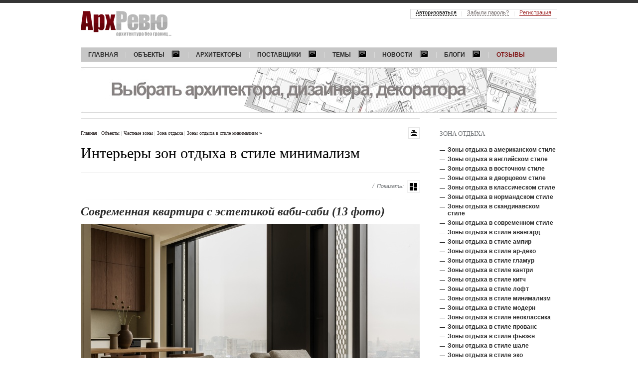

--- FILE ---
content_type: text/html; charset=utf-8
request_url: https://www.archrevue.ru/private-recreation-area-minimalism-style.html
body_size: 22497
content:
<!DOCTYPE html PUBLIC "-//W3C//DTD XHTML 1.0 Transitional//EN" "http://www.w3.org/TR/xhtml1/DTD/xhtml1-transitional.dtd"> <html xmlns="http://www.w3.org/1999/xhtml"> <!--[if IE]><![endif]--><!-- fix for IE --> <head> <title>Дизайн интерьера зоны отдыха в стиле минимализм с фото и вариантами оформления</title> <meta name="keywords" content="Интерьеры зон отдыха в стиле минимализм, Зоны отдыха в стиле минимализм, Дизайн интерьеров зон отдыха в стиле минимализм с фото, Дизайн интерьера зоны отдыха в стиле минимализм, интерьеры зоны отдыха в минимализме, дизайн зоны отдыха в минимализме" /> <meta name="description" content="Лаконичный интерьер зоны отдыха в стиле минимализм располагает к расслаблению. В таких комнатах доминируют чистые линии, натуральные материалы, мягкие цвета, благодаря чему и создается эффект пространственной гармонии." /> <meta http-equiv="Content-Type" content="text/html; charset=utf-8" /> <meta property="og:locale" content="ru_RU" /> <meta property="og:site_name" content="АрхРевю"/> <meta property="og:type" content="website" /> <meta property="og:description" content="Интерьеры зон отдыха в стиле минимализм" /> <meta property="twitter:site" content="@Archrevu" /> <meta property="twitter:card" content="summary_large_image" /> <meta property="twitter:title" content=""/> <meta property="twitter:description" content="Интерьеры зон отдыха в стиле минимализм" /> <meta property="og:title" content="Дизайн интерьера зоны отдыха в стиле минимализм с фото и вариантами оформления" /> <meta property="og:url" content="https://www.archrevue.ru/private-recreation-area-minimalism-style.html" /> <meta property="twitter:url" content="https://www.archrevue.ru/private-recreation-area-minimalism-style.html" /> <meta http-equiv="x-dns-prefetch-control" content="on"> <link rel="dns-prefetch" href="//ajax.googleapis.com"> <link rel="dns-prefetch" href="//www.google-analytics.com"> <link rel="dns-prefetch" href="//mc.yandex.ru"> <link rel="dns-prefetch" href="//stat.sands.su"> <link rel="dns-prefetch" href="//vk.com"> <meta name="referrer" content="origin"> <meta name="viewport" content="width=1024"/> <link href="/css/template.css?v=3.1" type="text/css" rel="stylesheet" /> <link rel="icon" href="/favicon.ico" type="image/x-icon"> <link rel="shortcut icon" href="/favicon.ico" type="image/x-icon"> <!--[if lte IE 7]> <link href="/css/ie7.css" rel="stylesheet" type="text/css" /> <![endif]--> <!--[if lte IE 6]> <script src="/js/dd_belatedpng.js" type="text/javascript"></script> <link href="/css/ie6.css" rel="stylesheet" type="text/css" /> <![endif]--> <script src="/js/jquery.js" type="text/javascript"></script> <script src="/js/ckeditor/ckeditor.js" type="text/javascript"></script> <script src="/js/swfobject.js" type="text/javascript"></script> <script src="/js/func.js?v=4" type="text/javascript"></script> <script> var dimensionValue1 = ''; var dimensionValue2 = ''; (function(i,s,o,g,r,a,m){i['GoogleAnalyticsObject']=r;i[r]=i[r]||function(){ (i[r].q=i[r].q||[]).push(arguments)},i[r].l=1*new Date();a=s.createElement(o), m=s.getElementsByTagName(o)[0];a.async=1;a.src=g;m.parentNode.insertBefore(a,m) })(window,document,'script','https://www.google-analytics.com/analytics.js','ga'); ga('create', 'UA-21747771-1', 'auto'); ga('set', 'dimension1', dimensionValue1); ga('set', 'dimension2', dimensionValue2); ga('send', 'pageview'); </script> </head><body> <a name="top"></a> <div id="header" class="wrapper"> <a href="/" id="logo"><img src="/img/logo.png" alt="АрхРевю &mdash; архитектура без границ"/></a> <ul class="menu_main"> <li><a href="/"><noindex>Главная</noindex></a></li> <li><a href="/interiors.html" class="dropdown-title">Объекты<i></i></a> <div class="dropdown dropdown-full"> <ul class="dropdown-list"> <li><a href="/private-objects.html" class="dropdown-section" title="Частные интерьеры">Частные</a></li> <li><a href="/baths.html" title="Интерьеры бани">Баня</a></li> <li><a href="/private-gallery.html" title="Интерьеры галереи">Галерея</a></li> <li><a href="/guest-apartment.html" title="Интерьеры гостевых квартир">Гостевая квартира </a></li> <li><a href="/guest-house.html" title="Проекты гостевых домов с баней">Гостевой дом</a></li> <li><a href="/wooden-house.html" title="Интерьеры деревянных домов">Деревянный дом</a></li> <li><a href="/home.html" title="Интерьер загородного дома, дизайн частного дома ">Дом</a></li> <li><a href="/apartment.html" title="Интерьер квартиры, дизайн квартир ">Квартира</a></li> <li><a href="/studio-apartment.html" title="Интерьеры квартир-студий">Квартира-студия</a></li> <li><a href="/landscape.html" title="Ландшафты, ландшафтный дизайн">Ландшафт</a></li> <li><a href="/multilevel-apartment.html" title="Интерьеры многоуровневых квартир">Многоуровневая квартира</a></li> <li><a href="/flatlet.html" title="Интерьеры небольших квартир">Небольшая квартира</a></li> <li><a href="/maisonette.html" title="Интерьеры небольших домов">Небольшой дом</a></li> <li><a href="/penthouse.html" title="Интерьеры пентхаусов">Пентхаус</a></li> <li><a href="/residence.html" title="Интерьеры резиденций">Резиденция</a></li> <li><a href="/townhouse.html" title="Интерьеры таунхаусов">Таунхаус</a></li> </ul> <ul class="dropdown-list"> <li><span>Частные зоны</span></li> <li><a href="/private-balcony.html" title="Дизайн балконов">Балкон</a></li> <li><a href="/private-swimming-pool.html" title="Интерьеры бассейнов">Бассейн</a></li> <li><a href="/private-arbor.html" title="Дизайн беседок">Беседка</a></li> <li><a href="/private-library.html" title="Интерьеры библиотек">Библиотека</a></li> <li><a href="/private-billiard-room.html" title="Интерьеры бильярдной">Бильярдная</a></li> <li><a href="/bowling.html" title="Интерьеры боулингов">Боулинг</a></li> <li><a href="/buduar.html" title="Интерьеры будуаров">Будуар</a></li> <li><a href="/private-bathroom.html" title="Интерьеры ванных комнат">Ванная</a></li> <li><a href="/private-veranda.html" title="Дизайн веранд и террас">Веранда-Терраса</a></li> <li><a href="/vinoteka-private.html" title="Интерьеры винотек, винных погребов">Винотека</a></li> <li><a href="/private-entrance-area.html" title="Интерьеры входных зон">Входная зона</a></li> <li><a href="/private-dressing-room.html" title="Интерьеры гардеробных">Гардеробная</a></li> <li><a href="/guest-room.html" title="Интерьеры гостевых">Гостевая</a></li> <li><a href="/private-living-room.html" title="Интерьеры гостиных">Гостиная</a></li> <li><a href="/private-playroom.html" title="Интерьеры детских комнат">Детская</a></li> <li><a href="/private-home-cinema.html" title="Интерьеры домашних кинотеатров">Домашний кинотеатр</a></li> <li><a href="/private-winter-garden.html" title="Интерьеры зимних садов">Зимний сад</a></li> <li><a href="/spa-zone.html" title="Интерьеры домашних SPA">Зона SPA</a></li> <li><a href="/private-recreation-area.html" title="Интерьеры зон отдыха">Зона отдыха</a></li> <li><a href="/private-games.html" title="Интерьеры игровых">Игровая</a></li> <li><a href="/private-cabinet.html" title="Интерьеры кабинетов">Кабинет</a></li> <li><a href="/private-hookah.html" title="Интерьеры кальянных">Кальянная</a></li> <li><a href="/private-fireplace.html" title="Интерьеры каминных ">Каминная</a></li> <li><a href="/private-corridor.html" title="Интерьеры коридоров">Коридор</a></li> <li><a href="/private-kitchen.html" title="Интерьер кухни, дизайн кухни">Кухня</a></li> <li><a href="/private-staircase.html" title="Лестницы в интерьере ">Лестница</a></li> <li><a href="/private-stair-hall.html" title="Интерьеры лестничных холлов">Лестничный холл</a></li> <li><a href="/private-elevator-hall.html" title="Интерьеры лифтовых холлов">Лифтовой холл</a></li> <li><a href="/private-loggia.html" title="Интерьеры лоджий">Лоджия</a></li> <li><a href="/private-attic.html" title="Мансарда">Мансарда</a></li> <li><a href="/private-lavatory.html" title="Интерьеры санузлов ">Санузел</a></li> <li><a href="/guest-lavatory.html" title="Интерьеры гостевых санузлов">Санузел гостевой</a></li> <li><a href="/cigar-room.html" title="Интерьеры сигарных комнат">Сигарная комната</a></li> <li><a href="/private-bedroom.html" title="Интерьер спальни, дизайн спальни">Спальня</a></li> <li><a href="/private-gym.html" title="Интерьеры спортивных залов">Спортивный зал</a></li> <li><a href="/private-dining-room.html" title="Интерьеры столовых">Столовая</a></li> <li><a href="/private-facade.html" title="Дизайн фасадов">Фасад</a></li> <li><a href="/hammam-bath.html" title="Интерьеры саун, бань и хаммамов">Хаммам-Сауна</a></li> </ul> <ul class="dropdown-list"> <li><a href="/public-objects.html" class="dropdown-section" title="Общественные интерьеры">Общественные</a></li> <li><a href="/airport.html" title="Интерьеры аэропортов">Аэропорт</a></li> <li><a href="/bar.html" title="Интерьеры баров">Бар</a></li> <li><a href="/golf-club.html" title="Интерьеры гольф-клубов">Гольф-клуб</a></li> <li><a href="/kindergarten.html" title="Детский сад">Детский сад</a></li> <li><a href="/cafe.html" title="Интерьеры кафе">Кафе</a></li> <li><a href="/client-zone.html" title="Интерьеры клиентских зон">Клиентская зона</a></li> <li><a href="/club.html" title="Интерьеры клубов">Клуб</a></li> <li><a href="/shop.html" title="Интерьеры магазинов">Магазин</a></li> <li><a href="/museum.html" title="Музей">Музей</a></li> <li><a href="/press-center.html" title="Интерьеры мультимедийных центров">Мультимедийный центр</a></li> <li><a href="/learning-center.html" title="Интерьеры обучающих центров">Обучающий центр</a></li> <li><a href="/wellness-clinic.html" title="Интерьеры оздоровительных клиник">Оздоровительная клиника</a></li> <li><a href="/hotel.html" title="Интерьеры отелей">Отель (гостиница)</a></li> <li><a href="/office.html" title="Интерьеры офисов">Офис</a></li> <li><a href="/entertainment-complex.html" title="Интерьеры развлекательных комплексов">Развлекательный комплекс</a></li> <li><a href="/restaurant.html" title="Интерьеры ресторанов">Ресторан</a></li> <li><a href="/beauty-shop.html" title="Интерьеры салонов красоты">Салон красоты</a></li> <li><a href="/sports-club.html" title="Интерьеры спортивных центров">Спортивный центр</a></li> <li><a href="/education-center.html" title="Интерьеры учебных центров">Учебный центр</a></li> </ul> <ul class="dropdown-list"> <li><span>Общественные зоны</span></li> <li><a href="/banket-hall.html" title="Интерьер банкетного зала">Банкетный зал</a></li> <li><a href="/public-bar.html" title="Интерьер бара">Бар</a></li> <li><a href="/public-swimming-pool.html" title="Интерьер бассейна">Бассейн</a></li> <li><a href="/veranda.html" title="Интерьер веранды">Веранда</a></li> <li><a href="/vinoteka.html" title="Интерьер винотеки">Винотека</a></li> <li><a href="/public-entrance-area.html" title="Интерьер входной зоны">Входная зона</a></li> <li><a href="/public-showroom.html" title="Интерьер выставочного зала">Выставочный зал</a></li> <li><a href="/public-restaurant-hall.html" title="Интерьер зала ресторана">Зал ресторана</a></li> <li><a href="/public-rest-area.html" title="Интерьер зоны отдыха">Зона отдыха</a></li> <li><a href="/public-cabinet.html" title="Интерьер кабинета">Кабинет</a></li> <li><a href="/public-karaoke.html" title="Интерьер караоке">Караоке</a></li> <li><a href="/public-cinema.html" title="Интерьер кинозала">Кинозал</a></li> <li><a href="/club-zone.html" title="Интерьер клубной зоны">Клубная зона</a></li> <li><a href="/conference-room.html" title="Интерьер конференц-зала">Конференц-зал</a></li> <li><a href="/public-beautician-rooms.html" title="Интерьер косметологического кабинета">Косметологический кабинет</a></li> <li><a href="/public-boiler-room.html" title="Интерьер котельной">Котельная</a></li> <li><a href="/public-lounge.html" title="Интерьер лаунж">Лаунж</a></li> <li><a href="/public-ladder.html" title="Интерьер лестницы">Лестница</a></li> <li><a href="/public-elevator-hall.html" title="Интерьер лифтового холла">Лифтовой холл</a></li> <li><a href="/hotel-room.html" title="Интерьер номера отеля ">Номер отеля</a></li> <li><a href="/public-open-kitchen.html" title="Интерьер открытой кухни">Открытая кухня</a></li> <li><a href="/public-hairdressing-room.html" title="Интерьер парикмахерского зала">Парикмахерский зал</a></li> <li><a href="/public-boardroom.html" title="Интерьер переговорной">Переговорная</a></li> <li><a href="/reception-area.html" title="Интерьер приемной">Приемная</a></li> <li><a href="/public-working-area.html" title="Интерьер рабочей зоны">Рабочая зона</a></li> <li><a href="/public-reception.html" title="Интерьер ресепшн">Ресепшен</a></li> <li><a href="/public-lavatory.html" title="Интерьеры санузлов">Санузел</a></li> <li><a href="/public-cigar-room.html" title="Интерьеры сигарных комнат">Сигарная комната</a></li> <li><a href="/public-solarium.html" title="Интерьеры соляриев">Солярий</a></li> <li><a href="/public-dining-room.html" title="Интерьеры столовых">Столовая</a></li> <li><a href="/public-terrace.html" title="Интерьер террасы, дизайн террасы">Терраса</a></li> <li><a href="/showroom.html" title="Интерьеры торговых залов">Торговый зал</a></li> <li><a href="/public-gym.html" title="Интерьеры тренировочных залов">Тренировочный зал</a></li> <li><a href="/public-facade.html" title="Дизайн фасадов">Фасад</a></li> <li><a href="/public-hall.html" title="Интерьеры холлов">Холл</a></li> </ul> <ul class="dropdown-list"> <li><span>Стили</span></li> <li><a href="/avangarde.html" title="Интерьеры в стиле авангард">Авангард</a></li> <li><a href="/american.html" title="Интерьеры в американском стиле">Американский</a></li> <li><a href="/ampir.html" title="Интерьеры в стиле ампир">Ампир</a></li> <li><a href="/english.html" title="Интерьеры в английском стиле">Английский</a></li> <li><a href="/ar-deco.html" title="Интерьеры в стиле Ар деко">Ар-деко</a></li> <li><a href="/eastern.html" title="Интерьеры в восточном стиле">Восточный</a></li> <li><a href="/glamour.html" title="Интерьеры в стиле гламур">Гламур</a></li> <li><a href="/palace.html" title="Интерьеры в дворцовом стиле">Дворцовый</a></li> <li><a href="/country.html" title="Интерьеры в стиле кантри">Кантри</a></li> <li><a href="/kitsch.html" title="Интерьеры в стиле китч">Китч</a></li> <li><a href="/classic.html" title="Интерьеры в классическом стиле">Классический</a></li> <li><a href="/loft.html" title="Интерьеры в стиле лофт">Лофт</a></li> <li><a href="/minimalism.html" title="Интерьеры в стиле минимализм">Минимализм</a></li> <li><a href="/modern.html" title="Интерьеры в стиле модерн ">Модерн</a></li> <li><a href="/neoclassical.html" title="Интерьеры в стиле неоклассика">Неоклассический</a></li> <li><a href="/norman.html" title="Интерьеры в нормандском стиле">Нормандский</a></li> <li><a href="/provans.html" title="Интерьеры в стиле прованс">Прованс</a></li> <li><a href="/scandinavian.html" title="Интерьеры в скандинавском стиле">Скандинавский</a></li> <li><a href="/contemporary.html" title="Интерьеры в современном стиле">Современный</a></li> <li><a href="/mediterranean.html" title="Интерьеры в средиземноморском стиле">Средиземноморский</a></li> <li><a href="/steampunk.html" title="Интерьеры в стиле стимпанк">Стимпанк</a></li> <li><a href="/fusion.html" title="Интерьеры в стиле фьюжн">Фьюжн</a></li> <li><a href="/chalet.html" title="Интерьеры в стиле шале">Шале</a></li> <li><a href="/eco.html" title="Интерьеры в эко стиле">Эко</a></li> </ul> <a href="/interiors.html" class="dropdown-list-all">Все интерьеры</a> </div> </li> <li><a href="/architects.html">Архитекторы</a></li> <li><a href="/providers.html" class="dropdown-title">Поставщики<i></i></a> <div class="dropdown dropdown-full"> <ul class="dropdown-list"> <li><a href="/providers.html?f=223" title="">Аксессуары</a></li> <li><a href="/providers.html?f=228" title="">Бани, сауны, хамамы</a></li> <li><a href="/providers.html?f=41853" title="">Благоустройство и озеленение</a></li> <li><a href="/providers.html?f=240" title="">Гардеробные</a></li> <li><a href="/providers.html?f=242" title="">Двери</a></li> <li><a href="/providers.html?f=243" title="">Декоративные настенные панно</a></li> <li><a href="/providers.html?f=3691" title="">Живопись</a></li> <li><a href="/providers.html?f=247" title="">Изделия из дерева</a></li> <li><a href="/providers.html?f=248" title="">Изделия из металла</a></li> <li><a href="/providers.html?f=252" title="">Интерьеры из дерева</a></li> </ul> <ul class="dropdown-list"> <li><a href="/providers.html?f=254" title="">Камень натуральный</a></li> <li><a href="/providers.html?f=256" title="">Камины, печи</a></li> <li><a href="/providers.html?f=258" title="">Кирпич</a></li> <li><a href="/providers.html?f=261" title="">Ковка</a></li> <li><a href="/providers.html?f=262" title="">Ковры, ковровые покрытия</a></li> <li><a href="/providers.html?f=265" title="">Кровельные материалы</a></li> <li><a href="/providers.html?f=266" title="">Кухни</a></li> <li><a href="/providers.html?f=267" title="">Ландшафтный дизайн</a></li> <li><a href="/providers.html?f=269" title="">Лепной декор из гипса</a></li> <li><a href="/providers.html?f=106" title="">Лестницы</a></li> </ul> <ul class="dropdown-list"> <li><a href="/providers.html?f=4252" title="">Литье</a></li> <li><a href="/providers.html?f=273" title="">Малые архитектурные формы</a></li> <li><a href="/providers.html?f=274" title="">Мебель</a></li> <li><a href="/providers.html?f=12863" title="">Мебель для ресторанов, кафе, баров</a></li> <li><a href="/providers.html?f=276" title="">Мебель индивидуального изготовления</a></li> <li><a href="/providers.html?f=278" title="">Мощение</a></li> <li><a href="/providers.html?f=281" title="">Обои</a></li> <li><a href="/providers.html?f=282" title="">Ограждения территорий</a></li> <li><a href="/providers.html?f=304" title="">Освещение</a></li> <li><a href="/providers.html?f=3694" title="">Оформление, подвеска, освещение картин</a></li> </ul> <ul class="dropdown-list"> <li><a href="/providers.html?f=291" title="">Перегородки</a></li> <li><a href="/providers.html?f=16729" title="">Постельные принадлежности</a></li> <li><a href="/providers.html?f=295" title="">Посуда</a></li> <li><a href="/providers.html?f=296" title="">Потолки</a></li> <li><a href="/providers.html?f=40674" title="">Сделано в России</a></li> <li><a href="/providers.html?f=2711" title="">Сервисное обслуживание объектов</a></li> <li><a href="/providers.html?f=3692" title="">Скульптура</a></li> <li><a href="/providers.html?f=310" title="">Стеновые декоративные панели</a></li> <li><a href="/providers.html?f=26972" title="">Стеновые материалы</a></li> <li><a href="/providers.html?f=3699" title="">Строительные материалы</a></li> </ul> <ul class="dropdown-list"> <li><a href="/providers.html?f=311" title="">Строительство</a></li> <li><a href="/providers.html?f=313" title="">Текстиль</a></li> <li><a href="/providers.html?f=3328" title="">Фасадный декор </a></li> <li><a href="/providers.html?f=317" title="">Фасады</a></li> <li><a href="/providers.html?f=320" title="">Фурнитура для дверей и мебели</a></li> <li><a href="/providers.html?f=3693" title="">Художественные галереи</a></li> <li><a href="/providers.html?f=41854" title="">Эксплуатируемая кровля</a></li> </ul> <a href="/providers.html" class="dropdown-list-all">Все поставщики</a> </div> </li> <li> <a href="/materials.html" class="dropdown-title" title="Темы">Темы<i></i></a> <div class="dropdown"> <ul class="dropdown-list"> <li><a href="/architect-of-month.html" title="Интервью с архитекторами и дизайнерами">Архитектор месяца</a></li> <li><a href="/interviews.html" title="Интервью">Интервью</a></li> <li><a href="/masterclasses.html" title="Мастер-класс">Мастер-класс</a></li> <li><a href="/opinions.html" title="Мнение">Мнение</a></li> <li><a href="/conversations.html" title="Разговор на тему">Разговор на тему</a></li> <li><a href="/technology.html" title="Технология">Технология</a></li> <li><a href="/materials.html" title="Все темы">Все темы</a></li> </ul> </div> </li> <li> <a href="/news.html" class="dropdown-title" title="Новости">Новости<i></i></a> <div class="dropdown"> <ul class="dropdown-list"> <li><a href="/opening.html" title="Открытие">Открытие</a></li> <li><a href="/stock-sales.html" title="Акции, распродажи">Акции, распродажи</a></li> <li><a href="/exhibition.html" title="Выставки">Выставки</a></li> <li><a href="/collection.html" title="Коллекции">Коллекции</a></li> <li><a href="/contests.html" title="Конкурсы">Конкурсы</a></li> <li><a href="/novelty.html" title="Новинки">Новинки</a></li> <li><a href="/event.html" title="События">События</a></li> <li><a href="/technologic.html" title="Технологии">Технологии</a></li> <li><a href="/news.html" title="Все новости">Все новости</a></li> </ul> </div> </li> <li> <a href="/blogs.html" class="dropdown-title" title="Блоги">Блоги<i></i></a> <div class="dropdown"> <ul class="dropdown-list"> <li><a href="/architecture-blog.html" title="Архитектура">Архитектура</a></li> <li><a href="/decoration-blog.html" title="Декор">Декор</a></li> <li><a href="/design-blog.html" title="Дизайн">Дизайн</a></li> <li><a href="/interior-blog.html" title="Интерьер">Интерьер</a></li> <li><a href="/art.html" title="Искусство">Искусство</a></li> <li><a href="/landscaping-design-blog.html" title="Ландшафтный дизайн">Ландшафтный дизайн</a></li> <li><a href="/materials-blog.html" title="Материалы">Материалы</a></li> <li><a href="/real-estate.html" title="Недвижимость">Недвижимость</a></li> <li><a href="/equipment-blog.html" title="Оборудование">Оборудование</a></li> <li><a href="/product-design-blog.html" title="Предметный дизайн">Предметный дизайн</a></li> <li><a href="/travel-blog.html" title="Путешествия">Путешествия</a></li> <li><a href="/sales.html" title="Распродажи">Распродажи</a></li> <li><a href="/events-blog.html" title="События">События</a></li> <li><a href="/construction-blog.html" title="Строительство">Строительство</a></li> <li><a href="/technology-blog.html" title="Технологии">Технологии</a></li> <li><a href="/blogs.html" title="Все блоги">Все блоги</a></li> </ul> </div> </li> <li><a href="/reviews.html" style="color: #811515;">Отзывы</a></li> </ul> 	<div class="banner-main">
		<div id="topbanner" style="width: 956px; height: 92px;">
			<a href="https://www.archrevue.ru/profileproviderblogmessage/34465.html" referrerpolicy="origin" style="display: block;"  target="_blank"  onClick="javascript:_paq.push(['trackEvent','banner', 'top', 'https://www.archrevue.ru/profileproviderblogmessage/34465.html']);"><img src="/images/tb/63/1692634346581_w956h92.jpg" alt="" style="display: block;"/></a>
		</div>
		
			</div>
 </div> <!-- // #header --> <!-- CONTENT part BEGIN --> <div class="wrapper"> <div class="columns"> <div class="content top_border"> <div class="control"> <a href="javascript: window.print();" class="func-print" title="распечатать"></a> <ul class="breadcrumbs"> <li><a href="/">Главная</a></li> <li><a href="/interiors.html" title="Объекты">Объекты&nbsp;</a></li><li><a href="/private-areas.html" title="Частные зоны">Частные зоны&nbsp;</a></li><li><a href="/private-recreation-area.html" title="Интерьеры зон отдыха">Зона отдыха&nbsp;</a></li><li><a href="/private-recreation-area-minimalism-style.html" title="Интерьеры зон отдыха в стиле минимализм">Зоны отдыха в стиле минимализм&nbsp;</a></li>&raquo; </ul> <!-- .breadcrumbs --> </div> <!-- // .control --> <div class="h1"> <h1>Интерьеры зон отдыха в стиле минимализм</h1> </div> <!-- // .h1 --> <div class="text_descr text_descr-absolute"> <div class="textual"><h2>Стиль минимализм в интерьере зон отдыха: концептуальные решения</h2></div><p class="intro">При оформлении зоны отдыха стоит в первую очередь думать о комфорте, также очень важна эстетика. Интерьер такой комнаты должен располагать к расслаблению, поэтому дизайнеры рекомендуют избегать экстравагантных решений. Лаконичный интерьер зоны отдыха в стиле минимализм понравится многим, ведь ему присуща легкость и пространственная гармония.</p><div class="textual"><p>Основные черты стиля минимализм окончательно сформировались в конце двадцатого столетия. На этапе становления дизайнерского направления считалось, что это &ndash; холодный стиль, в котором будет некомфортно людям, ценящим уют и домашнее тепло. Представленные на этой странице <b>фото дизайна зон отдыха в стиле минимализм</b> разрушают этот миф. В процессе своего развития дизайнерское направление несколько трансформировалось, такие интерьеры стали больше ориентированы на комфорт. При этом сохранилась основная черта стиля &ndash; пространственная гармония и легкость восприятия.</p> <p>Минимализм идеально подходит для оформления просторных комнат, он визуально расширяет границы помещения. Здесь чувствуется дух свободы, который так важен для современных людей, живущих в мегаполисе. Меж тем владельцы дома должны понимать, что <b>зона отдыха с интерьером в стиле минимализм</b> мало похожа на классический уголок у камина, хотя это компенсируется простотой линий и форм. Такие комнаты не отягощены лишними элементами, поэтому от них веет спокойствием &ndash; не холодным, а сдержанным. Интерьерную композицию не нужно разгадывать, ведь в минимализме она предельно ясна. Особую гармонию здесь создает сочетание нейтральной цветовой гаммы, малых объемов и простых геометрических форм.</p> <p>По колористике минимализм перекликается с другими стилями, например модерном. Здесь также используют мягкие оттенки (белый, бежевый, оливковый). Однако если <a href="/private-recreation-area-modern-style.html">зона отдыха в стиле модерн</a>&nbsp;демонстрирует динамику, в том числе и посредством цветовых решений, то минималистская комната скорее тяготеет к статике. Минимализм многое позаимствовал из традиционного японского оформления домов. Лаконичные комнаты меблируют низкими диванами и столиками, используют искусственный камень, деревянное покрытие пола, раздвижные двери. В том, как расположены элементы декора, прослеживается симметрия. Часто в качестве акцента выбирают красный либо зеленый цвета, которые оттеняют мягкость природных оттенков. Чтобы сыграть на контрасте, можно использовать черный цвет: в сочетании с белым он выглядит крайне эффектно. В минималистском ключе сегодня можно оформить любую комнату. Особенно выигрышно будет смотреться <b>стиль минимализм в интерьере зон отдыха</b>, ведь это дизайнерское направление призвано создать такие условия, при которых человека ничто не отвлекает от приятного времяпрепровождения.</p> <h3>Дизайн интерьера зоны отдыха в стиле минимализм: идеи оформления</h3> <p>Зона отдыха, выполненная в минималистской концепции, должна быть функциональной и свободной от избыточности. Мягкий, спокойный, упорядоченный интерьер способствует расслаблению. Здесь должно быть минимум элементов, однако важно, чтобы детали создавали композиционное единство. Предпочтение стоит отдавать чистым линиям, монохромной гамме стен, потолка и пола, удобной мебели.</p> <p>Строгий интерьер предполагает использование натуральных, часто необработанных материалов: камень, дерево, стекло, гладкий цемент. Чтобы усилить эффект расширенного пространства, рекомендуется применять полированные поверхности. Также уместными будут большие зеркала, панорамные окна. Желательно, чтобы стены были практически свободными от украшений. Роль настенного декора может выполнять авторская картина-абстракция. В общую концепцию впишется и плоский плазменный экран, расположенный на стене.</p> <p>Создавая <b>дизайн интерьера зоны отдыха в стиле минимализм</b>, особое внимание принято уделять освещению. В таких комнатах используют сложную систему освещения: светильники, например, можно расположить над карнизом, в полу. Дизайнеры рекомендуют предусмотреть возможность регулирования светового потока, ведь часто в зоне отдыха хочется создать интимную атмосферу. Естественного света в комнате должно быть много. Для этого в квартирах проектируют панорамные окна, а в коттеджах участки кровли остекляют.</p> <p>При выборе текстильных изделий стоит избегать агрессивных узоров и цветочного принта. Идеально впишется в общий концепт комнаты однотонный текстиль. Ткани должны ассоциироваться с уютом, привносить в помещение свежесть, располагать к расслаблению. Хотя лаконичный <b>минималистский дизайн зон отдыха</b> предполагает использование ограниченного количества мебели, однако к ее выбору стоит отнестись крайне внимательно. Рекомендуется приобретать максимально простые интерьерные предметы, при этом оценивать их с точки зрения функциональности. Приветствуется использование консольной мебели, встроенных шкафов, низких столиков из дерева либо стекла, диванов-трансформеров. Наглядно демонстрируют, каким может быть <b>минимализм зоны отдыха фото</b>, представленные в данном разделе.</p></div> </div> <div class="projects" id="projects_16"> <div class="page_filter"> <div class="page_filter-view page_filter-view--tails">Показать: <a href="/photo-interiors/private-recreation-area-minimalism-style.html" title="Фото" class="page_filter-view-icon page_filter-view-icon--tails"></a></div> </div> <!-- // .page_filter --> <div class="project_i"> <a href="/interior/42177.html#m3" class="project_i-title">Современная квартира с эстетикой ваби-саби (13 фото)<img src="/images/tb/4/2/1/42177/17671215628379_w680h453.jpg" alt=""/></a> <div class="project_i-info"> Тип: <a href="/interiors.html?t=35">Частные</a> Объект: <a href="/interiors.html?t=2512">Небольшая квартира</a> <a href="/interiors.html?t=37">Квартира</a> Общая площадь: <strong>75 кв.м.</strong> </div> <div class="aside_info"> <div class="title">Автор проекта</div> <a href="/profilearchitect/42175.html" class="author">Раевская Анна</a>  </div> <div class="project_i-concept"> <div class="title">Концепция</div> <div class="textual"> <p>Перед дизайнерами бюро A.C.H.interiors стояла непростая задача оформить квартиру на 37-м этаже небоскреба Capital Towers с отделкой от застройщика, но при этом создать индивидуальный интерьер с эстетикой минимализма и философией ваби-саби.</p> <p>Заказчика, мужчину с активным образом жизни и частыми перемещениями по миру, устраивала &laquo;база&raquo;, предложенная застройщиком. Но не хватало ощущения воздуха, текстур, свободы и атмосферы жизни на высоте. &laquo;Для нас этот интерьер стал манифестом чистоты, покоя и осознанной эстетики. На предельной высоте, где город растворяется в тумане, мы создали пространство, в котором форма подчинена смыслу, а красота раскрывается в простоте&raquo;, - рассказывают дизайнеры.&nbsp;</p> </div> 	 <div class="details"> <a href="/interior/42177.html#m3">подробнее об объекте</a> </div> </div> </div> <!-- // .project_i --> <div class="project_i"> <a href="/interior/41732.html#m10" class="project_i-title">Лаконичный двухэтажный дом в Репино (30 фото)<img src="/images/tb/4/1/7/41732/17544262551363_w680h453.jpg" alt=""/></a> <div class="project_i-info"> Тип: <a href="/interiors.html?t=35">Частные</a> Объект: <a href="/interiors.html?t=36">Дом</a> Общая площадь: <strong>300 кв.м.</strong> </div> <div class="aside_info"> <div class="title">Автор проекта</div> <a href="/profilearchitect/41730.html" class="author">Скачкова Юлия</a>  </div> <div class="project_i-concept"> <div class="title">Концепция</div> <div class="textual"> <p>Спроектированный архитектором Юлией Скачковой дом находится в Ленинградской области, в коттеджном поселке &laquo;Репино Парк&raquo;.</p> <p>Запрос был на по-европейски лаконичный загородный дом для растущей семьи, с продуманным разделением на общие и приватные зоны и возможностью быстрой трансформации пространства. Главная идея проекта &ndash;внешне сдержанный, не бросающийся в глаза коттедж, очарование которого в максимальном комфорте проживания и тесной связи экстерьера с ландшафтом.</p> <p>&laquo;Изначально хотелось одноэтажный дом, чтобы вся жизнь протекала на одном уровне, с непосредственным выходом на улицу. Но из-за ограниченной площади участка и необходимости создать функциональное компактное пространство, было решено все же построить второй этаж, куда вынести детские и тренажерный зал&raquo;, - рассказывает автор проекта.</p> <p>Архитектура дома такова, что с некоторых ракурсов постройка выглядит одноэтажной: терраса второго этажа и жилые зоны утоплены в глубину, благодаря чему общий объем выглядит легким. Яркая архитектурная деталь &ndash; консольные свесы кровли над террасой.&nbsp;</p> <p>Функциональную архитектуру с разбивкой на лаконичные объемы поддерживает ритмичная отделка фасадов фоновой серой штукатуркой, черным кирпичом и листами из кортеновской стали. &laquo;Хотелось добавить яркости, живости, и коричнево-рыжий оттенок стали служит как раз таким акцентом. Вообще у нас получился дом в оттенках окружающей природы: штукатурка цвета питерского неба, темный, &laquo;земляной&raquo; кирпич и рыжий кортен, перекликающийся с цветом стволов высоченных сосен, растущих на участке&raquo;, - комментирует архитектор.</p> </div> 	 <div class="details"> <a href="/interior/41732.html#m10">подробнее об объекте</a> </div> </div> </div> <!-- // .project_i --> <div class="project_i"> <a href="/interior/41455.html#m5" class="project_i-title">Современный дом с мужским характером (29 фото)<img src="/images/tb/4/1/4/41455/17455125170477_w680h453.jpg" alt=""/></a> <div class="project_i-info"> Тип: <a href="/interiors.html?t=35">Частные</a> Объект: <a href="/interiors.html?t=36">Дом</a> Общая площадь: <strong>426 кв.м.</strong> </div> <div class="aside_info"> <div class="title">Автор проекта</div> <a href="/profilearchitect/41451.html" class="author">Никитина Виолетта </a>, <a href="/profilearchitect/41453.html" class="author">Полякова Екатерина </a>  </div> <div class="project_i-concept"> <div class="title">Концепция</div> <div class="textual"> <p>Дизайнеры Виолетта Никитина и Екатерина Полякова оформили двухэтажный дом на Истре для молодого мужчины, который ведет активный образ жизни и тяготеет к минималистичному дизайну.</p> <p>Задача перед ними стояла не просто разработать эргономичный и лаконичный проект с натуральными фактурами и сдержанной палитрой, но сделать это в кратчайшие сроки &ndash; за два месяца.&nbsp;Параллельно с реализацией интерьерных решений, они занимались проектом ландшафта. Дом расположен на лесном участке с большими перепадами высот &ndash; около трех метров. Чтобы подчеркнуть эту особенность и сохранить большие деревья (сосны и березы), они сделали удобное зонирование и оформили ступени и дорожки подсветкой.</p> <p>Особенность дома &ndash; интегрированные в систему &laquo;умный дом&raquo; smart-технологии, включающие видеонаблюдение, вход по отпечатку пальцев, управление отоплением, камином, электроприводом штор, а также автополив и ландшафтную подсветку.&nbsp;</p> </div> 	 <div class="details"> <a href="/interior/41455.html#m5">подробнее об объекте</a> </div> </div> </div> <!-- // .project_i --> <div class="project_i"> <a href="/interior/41246.html#m10" class="project_i-title">Арт-дом под Тулой (33 фото)<img src="/images/tb/4/1/2/41246/1739971548595_w680h453.jpg" alt=""/></a> <div class="project_i-info"> Тип: <a href="/interiors.html?t=35">Частные</a> Объект: <a href="/interiors.html?t=12866">Небольшой дом</a> <a href="/interiors.html?t=36">Дом</a> Общая площадь: <strong>177 кв.м.</strong> </div> <div class="aside_info"> <div class="title">Автор проекта</div> <a href="/profilearchitect/41244.html" class="author">Титова Марина</a>  </div> <div class="project_i-concept"> <div class="title">Концепция</div> <div class="textual"> <p>Одноэтажный дом площадью 177 кв. м находится на территории курортной зоны недалеко от Тулы, в окружении сосен-великанов.</p> <p>Дизайнер Марина Титова спроектировала его для молодой семьи с двумя детьми. Заказчики &ndash; рациональные люди, с хорошим вкусом и настроенностью &ndash; были готовы к экспериментам и нестандартным решениям при условии сохранения максимальной функциональности пространства. Для строительства дизайнеру достался участок правильной формы, без значительных уклонов. Огромные сосны, пение птиц, аромат хвои, неспешная жизнь курортного поселка и тишина &ndash; идеальные условия для загородного дома.</p> <p>&laquo;Это не первый их дом, и задача на проектирование была взвешенной и прагматичной: не раздувать дом по площади, сделать просторную гостиную, открытую веранду и 3 небольших спальни. Работа над архитектурой и интерьером была интересной и увлекательной. Я предложила разбить архитектурный объем 3 &laquo;кубика&raquo;, они легли в основу планировки и декоративного наполнения&raquo;, - рассказывает автор проекта. С фасада блоки-&laquo;кубики&raquo; отлично считываются благодаря плоской кровле разной высоты и индивидуальным акцентным материалам: кортеновская сталь, дагестанский песчаник и стекло. &nbsp;</p> </div> 	 <div class="details"> <a href="/interior/41246.html#m10">подробнее об объекте</a> </div> </div> </div> <!-- // .project_i --> <div class="project_i"> <a href="/interior/41199.html#m6" class="project_i-title">Черно-белая квартира с RGB-подсветкой (24 фото)<img src="/images/tb/4/1/1/41199/17381602593642_w680h453.jpg" alt=""/></a> <div class="project_i-info"> Тип: <a href="/interiors.html?t=35">Частные</a> Объект: <a href="/interiors.html?t=37">Квартира</a> <a href="/interiors.html?t=2512">Небольшая квартира</a> Общая площадь: <strong>85 кв.м.</strong> </div> <div class="aside_info"> <div class="title">Автор проекта</div> <a href="/profilearchitect/41191.html" class="author">Алексеев Артем</a>  </div> <div class="project_i-concept"> <div class="title">Концепция</div> <div class="textual"> <p>Дизайнер Артем Алексеев спроектировал квартиру для молодого мужчины, создав брутальный монохромный интерьер с RGB-подсветкой.</p> <p>Однокомнатная квартира расположена в новом жилом комплексе &laquo;Петровская Доминанта&raquo;, построенном в голландском стиле на Петровском острове в Санкт-Петербурге. &laquo;Это был чистый эксперимент и настоящая отдушина! Редко можно встретить клиента, который рискнет жить в целиком черной квартире. Черный интерьер, как черный автомобиль, &ndash; выглядит эффектно, но требует тщательного ухода. Чтобы в будущем строгая черная-белая гамма не наскучила, мы сделали много цветной подсветки, которую можно менять по настроению&raquo;, - рассказывает автор проекта.</p> </div> 	 <div class="details"> <a href="/interior/41199.html#m6">подробнее об объекте</a> </div> </div> </div> <!-- // .project_i --> <div class="project_i"> <a href="/interior/41116.html#m7" class="project_i-title">Светлый дом с тактильными фактурами (34 фото)<img src="/images/tb/4/1/1/41116/17346287011151_w680h453.jpg" alt=""/></a> <div class="project_i-info"> Тип: <a href="/interiors.html?t=35">Частные</a> Объект: <a href="/interiors.html?t=36">Дом</a> <a href="/interiors.html?t=12866">Небольшой дом</a> Общая площадь: <strong>250 кв.м.</strong> </div> <div class="aside_info"> <div class="title">Автор проекта</div> <a href="/profilearchitect/41113.html" class="author">Меницкая Ольга</a>, <a href="/profilearchitect/41114.html" class="author">Меницкий Михаил </a>  </div> <div class="project_i-concept"> <div class="title">Концепция</div> <div class="textual"> <p>Архитекторы бюро Menitsky project оформили дом на природе, создав светлый и воздушный современный интерьер, который воспринимается как продолжение живописного ландшафта.</p> <p>Им в работу достался типовой двухэтажный коттедж, расположенный в пригороде Санкт-Петербурга. &laquo;Благодаря тому, что мы подключились к работе еще до начала возведения фундамента, удалось внести существенные корректировки в планировку и облик дома. Мы &laquo;подвинули&raquo; окна, максимально раскрыв интерьер на участок, а самое главное &ndash; заменили глухую стену в гостиной на две колонны, которые стали визитной карточкой проекта. Две колонны разной формы стоят под разными углами, между ними парит ТВ-экран. Композиция продумана так, что нигде не видно ни розеток, ни проводов&raquo;, - рассказывают авторы проекта.&nbsp;</p> </div> 	 <div class="details"> <a href="/interior/41116.html#m7">подробнее об объекте</a> </div> </div> </div> <!-- // .project_i --> <div class="project_i"> <a href="/interior/41044.html#m5" class="project_i-title">Минималистская квартира в старом жилом фонде (28 фото)<img src="/images/tb/4/1/0/41044/17316274511623_w680h453.jpg" alt=""/></a> <div class="project_i-info"> Тип: <a href="/interiors.html?t=35">Частные</a> Объект: <a href="/interiors.html?t=37">Квартира</a> Общая площадь: <strong>125,8 кв.м.</strong> </div> <div class="aside_info"> <div class="title">Автор проекта</div> <a href="/profilearchitect/41042.html" class="author">Колосков Дмитрий</a> <div class="project_i-co_authors"> <div class="title">Соавтор(ы)</div> <div class="project_i-co_authors-list"> <span>Колоскова Дарья</span> </div> </div>  </div> <div class="project_i-concept"> <div class="title">Концепция</div> <div class="textual"> <p>Архитекторы Дмитрий и Дарья Колосковы из бюро KODD оформили квартиру в историческом фонде, сделав ее не просто современной средой обитания, а основой для жизни, где встречаются прошлое и настоящее.</p> <p>&laquo;Мы стремимся создавать интерьеры, которые смогут выдержать испытание временем. В основе такого вневременного подхода &ndash; слаженность объемов, естественные материалы и цвета и внутренняя гармония всех составляющих дизайна&raquo;, - рассказывают архитекторы. Этот принцип лег в основу проектирования минималистской квартиры, которая расположена в доходном доме, построенном в начале ХХ века на Арбате.</p> <p>Предыдущие владельцы полностью перестроили квартиру, уничтожив весь исторический декор. Архитекторы демонтировали надстроенные перегородки и раскрыли объем с анфиладными окнами. Новую планировку они разработали с учетом расположения узлов коммуникаций, существующих несущих элементов и современных требований к эргономике.&nbsp;</p> </div> 	 <div class="details"> <a href="/interior/41044.html#m5">подробнее об объекте</a> </div> </div> </div> <!-- // .project_i --> <div class="project_i"> <a href="/interior/40921.html#m5" class="project_i-title">Дом выходного дня в Подмосковье (32 фото)<img src="/images/tb/4/0/9/40921/17284021823309_w680h453.jpg" alt=""/></a> <div class="project_i-info"> Тип: <a href="/interiors.html?t=35">Частные</a> Объект: <a href="/interiors.html?t=36">Дом</a> Общая площадь: <strong>530 кв.м.</strong> </div> <div class="aside_info"> <div class="title">Автор проекта</div> <a href="/profilearchitect/40919.html" class="author">Сулина Алина</a>  </div> <div class="project_i-concept"> <div class="title">Концепция</div> <div class="textual"> <p>Новый проект бюро Sulina Design &ndash; современный загородный дом, созданный в гармонии с природой. Заказчики искали дом, который стал бы резиденцией выходного дня, где можно собраться большой семьей и провести совместные выходные или праздники.</p> <p>Близость к городу и великолепное озеро с живописным берегом определили выбор в пользу готового трехэтажного дома площадью 530 кв. м. Объект достался с готовым ремонтом, который морально устарел и не соответствовал образу жизни новых хозяев. Было решено все демонтировать и создать планировку с нуля, опираясь на индивидуальные представления заказчиков об идеальном доме.</p> <p>При выборе декоративного решения главным источником вдохновения стало озеро, на берегу которого стоит дом. Так появились природные материалы, тактильные фактуры и оттенки земли. Ход проекта определили и сжатые сроки &ndash; заказчики хотели получить готовый интерьер уже через год после покупки.</p> </div> 	 <div class="details"> <a href="/interior/40921.html#m5">подробнее об объекте</a> </div> </div> </div> <!-- // .project_i --> <div class="project_i"> <a href="/interior/40729.html#m5" class="project_i-title">Дуплекс в стиле джапанди (33 фото)<img src="/images/tb/4/0/7/40729/17207330518969_w680h453.jpg" alt=""/></a> <div class="project_i-info"> Тип: <a href="/interiors.html?t=35">Частные</a> Объект: <a href="/interiors.html?t=37">Квартира</a> <a href="/interiors.html?t=12496">Многоуровневая квартира</a> Общая площадь: <strong>250 кв.м.</strong> </div> <div class="aside_info"> <div class="title">Автор проекта</div> <a href="/profilearchitect/40727.html" class="author">Виноградова Катерина</a>  </div> <div class="project_i-concept"> <div class="title">Концепция</div> <div class="textual"> <p>В этой квартире архитектор Катерина Виноградова соединила черты традиционного японского дома, эстетику минимализма и скандинавский дизайн.</p> <p>Заказчики хотели получить аскетичный и эргономичный интерьер в духе магазина Muji, они даже устроили тендер, который выиграло бюро RE, предложив проект в стилистике japanordic. Его идея &ndash; чистота, медитативная открытость, честные брутальные фактуры и простая геометрия. В квартире получилось минимум декоративных подробностей, а максимум воздуха, света и атмосферы. А ее художественный образ формирует эффектный этно-микс, с помощью современных технологий и материалов адаптированный к сегодняшнему дню.</p> <p>&nbsp;</p> </div> 	 <div class="details"> <a href="/interior/40729.html#m5">подробнее об объекте</a> </div> </div> </div> <!-- // .project_i --> <div class="project_i"> <a href="/interior/40687.html#m2" class="project_i-title">Контрастный и брутальный интерьер для семьи с детьми (19 фото)<img src="/images/tb/4/0/6/40687/17193323014182_w680h453.jpg" alt=""/></a> <div class="project_i-info"> Тип: <a href="/interiors.html?t=35">Частные</a> Объект: <a href="/interiors.html?t=37">Квартира</a> <a href="/interiors.html?t=2512">Небольшая квартира</a> Общая площадь: <strong>89 кв.м.</strong> </div> <div class="aside_info"> <div class="title">Автор проекта</div> <a href="/profilearchitect/31982.html" class="author">Ахмад Ариана</a>  </div> <div class="project_i-concept"> <div class="title">Концепция</div> <div class="textual"> <p>Дизайнер Ариана Ахмад спроектировала квартиру для себя и своей семьи, в которой соединила строгую монохромную отделку, брутальные фактуры и галерейный аскетизм.</p> <p>В итоге получилось минималистское пространство, воплотившее собственный взгляд дизайнера на современный городской интерьер &ndash; эргономичный, трендовый и оптимальный для семейного проживания в ритме большого города. Место, где отдыхаешь и вдохновляешься.</p> <p>Квартира площадью 89 кв. м расположена на высоком этаже нового жилого комплекса в активно развивающемся московском районе. Из его панорамных окон видны знаковые столичные высотки и пестрые фасады соседних домов. &laquo;Я изначально хотела сделать мраморные оконные откосы. Но не могла решить, из какого вида камня: темно-серого или рябого. Но, посмотрев в окно, выбрала второй &ndash; он перекликается с окружающей архитектурой. Из этого же вида мрамора мы изготовили плинтусы, кухонный остров, раковину в ванной комнате и пол в прихожей&raquo;, - рассказывает автор проекта.&nbsp;</p> </div> 	 <div class="details"> <a href="/interior/40687.html#m2">подробнее об объекте</a> </div> </div> </div> <!-- // .project_i --> </div> <div class="show_more" data-navigation='{ "target_id": "projects_16", "pagination_id": "pagination_16", "more": "/private-recreation-area-minimalism-style.html?page=15" }'> <div class="show_more-btn"> <div class="show_more-btn-loader"></div> <div class="show_more-btn-arrows"></div> <div class="show_more-btn-text">еще</div> </div> </div> <!-- // .show_more --> <ul class="pagination" id="pagination_16"> <li><span>последние</span></li><li><a href="/private-recreation-area-minimalism-style.html?page=15">15</a></li><li><a href="/private-recreation-area-minimalism-style.html?page=14">14</a></li><li><a href="/private-recreation-area-minimalism-style.html?page=13">13</a></li><li><a href="/private-recreation-area-minimalism-style.html?page=12">12</a></li><li><a href="/private-recreation-area-minimalism-style.html?page=11">11</a></li><li><a href="/private-recreation-area-minimalism-style.html?page=10">&hellip;</a></li> </ul>  <div class="article_info"> <div class="authors"> <div class="authors-inner"> <noindex> <div class="ya-share2" data-curtain data-services="vkontakte,odnoklassniki,telegram,viber,whatsapp,pinterest" data-title="Зоны отдыха в стиле минимализм" data-url="https://www.archrevue.ru/private-recreation-area-minimalism-style.html"></div> </noindex> </div> </div> </div> <!-- // .article_info --> <div class="section"> <div class="scrollPanel"> <div class="scrollPanel-viewport"> <table><tr> <td class="bdi-column"> <div class="title">Мастер-класс / <a href="/masterclasses.html">все</a></div> <a href="/content/22192.html" class="bdi-column-title"> <img src="/images/tb/22192/14095807672441_w219h128.jpg" alt="" width="219"/> Батлер сервис – услуга со знаком качества </a> </td> <td class="bdi-column"> <div class="title">Разговор на тему / <a href="/conversations.html">все</a></div> <a href="/content/42212.html" class="bdi-column-title"> <img src="/images/tb/4/2/2/42212/17694614073084_w219h128.jpg" alt="" width="219"/> Илларион Иванов-Шиц. Архитектор Москвы </a> </td> <td class="bdi-column"> <div class="title">Разговор на тему / <a href="/conversations.html">все</a></div> <a href="/content/42211.html" class="bdi-column-title"> <img src="/images/tb/4/2/2/42211/17694526020121_w219h128.jpg" alt="" width="219"/> Проект: «Дикий» клубный дом в Якутске </a> </td> <td class="bdi-column"> <div class="title">Разговор на тему / <a href="/conversations.html">все</a></div> <a href="/content/42188.html" class="bdi-column-title"> <img src="/images/tb/4/2/1/42188/17684064547109_w219h128.jpg" alt="" width="219"/> «Свой человек. Владимир Гиляровский» в Музеоне </a> </td> <td class="bdi-column"> <div class="title">Архитектор месяца / <a href="/architect-of-month.html">все</a></div> <a href="/content/42173.html" class="bdi-column-title"> <img src="/images/tb/4/2/1/42173/17671119148462_w219h128.png" alt="" width="219"/> Интерьер как рассказ о себе… </a> </td> <td class="bdi-column"> <div class="title">Мастер-класс / <a href="/masterclasses.html">все</a></div> <a href="/content/42164.html" class="bdi-column-title"> <img src="/images/tb/4/2/1/42164/17660044095101_w219h128.jpg" alt="" width="219"/> Итоги фестиваля «Лучший интерьер </a> </td> <td class="bdi-column"> <div class="title">Интервью / <a href="/interviews.html">все</a></div> <a href="/content/42133.html" class="bdi-column-title"> <img src="/images/tb/4/2/1/42133/17646999282684_w219h128.jpg" alt="" width="219"/> АртЯвление: Скульптор Сергей Фалькин </a> </td> <td class="bdi-column"> <div class="title">Разговор на тему / <a href="/conversations.html">все</a></div> <a href="/content/42131.html" class="bdi-column-title"> <img src="/images/tb/4/2/1/42131/17646252656116_w219h128.jpg" alt="" width="219"/> 51 Российский Антикварный Салон. Итоги </a> </td> <td class="bdi-column"> <div class="title">Мастер-класс / <a href="/masterclasses.html">все</a></div> <a href="/content/42120.html" class="bdi-column-title"> <img src="/images/tb/4/2/1/42120/17641846941743_w219h128.jpg" alt="" width="219"/> «Золотой Трезини». Лауреаты 2025 </a> </td> <td class="bdi-column"> <div class="title">Мастер-класс / <a href="/masterclasses.html">все</a></div> <a href="/content/42052.html" class="bdi-column-title"> <img src="/images/tb/4/2/0/42052/17629710042471_w219h128.jpg" alt="" width="219"/> Новый город Экополис. Сахалин </a> </td> </tr></table> </div> <div class="scrollPanel-control"> <span class="scrollPanel-control-prev"></span> <span class="scrollPanel-control-next"></span> <div class="scrollPanel-scrollbar-wrapper"><div class="scrollPanel-scrollbar"><div></div></div></div> </div> </div> </div> <div class="text_descr-plug"></div> <a href="#top" class="btn-top"></a> </div> <!-- // .content --> <div class="aside top_border"> <div class="menu submenu"> <div>Зона отдыха</div> <ul> <li><a href="/private-recreation-area-american-style.html" title="Интерьеры зон отдыха в американском стиле">Зоны отдыха в американском стиле</a></li> <li><a href="/private-recreation-area-english-style.html" title="Интерьеры зон отдыха в английском стиле">Зоны отдыха в английском стиле</a></li> <li><a href="/private-recreation-area-eastern-style.html" title="Интерьеры зон отдыха в восточном стиле">Зоны отдыха в восточном стиле</a></li> <li><a href="/private-recreation-area-palace-style.html" title="Интерьеры зон отдыха в дворцовом стиле">Зоны отдыха в дворцовом стиле</a></li> <li><a href="/private-recreation-area-classic-style.html" title="Интерьеры зон отдыха в классическом стиле">Зоны отдыха в классическом стиле</a></li> <li><a href="/private-recreation-area-norman-style.html" title="Интерьеры зон отдыха в нормандском стиле">Зоны отдыха в нормандском стиле</a></li> <li><a href="/private-recreation-area-scandinavian-style.html" title="Интерьеры зон отдыха в скандинавском стиле">Зоны отдыха в скандинавском стиле</a></li> <li><a href="/private-recreation-area-contemporary-style.html" title="Интерьеры зон отдыха в современном стиле">Зоны отдыха в современном стиле</a></li> <li><a href="/private-recreation-area-avangarde-style.html" title="Интерьеры зон отдыха в стиле авангард">Зоны отдыха в стиле авангард</a></li> <li><a href="/private-recreation-area-ampir-style.html" title="Интерьеры зон отдыха в стиле ампир">Зоны отдыха в стиле ампир</a></li> <li><a href="/private-recreation-area-ar-deco-style.html" title="Интерьеры зон отдыха в стиле ар-деко">Зоны отдыха в стиле ар-деко</a></li> <li><a href="/private-recreation-area-glamour-style.html" title="Интерьеры зон отдыха в стиле гламур">Зоны отдыха в стиле гламур</a></li> <li><a href="/private-recreation-area-country-style.html" title="Интерьеры зон отдыха в стиле кантри">Зоны отдыха в стиле кантри</a></li> <li><a href="/private-recreation-area-kitsch-style.html" title="Интерьеры зон отдыха в стиле китч">Зоны отдыха в стиле китч</a></li> <li><a href="/private-recreation-area-loft-style.html" title="Интерьеры зон отдыха в стиле лофт">Зоны отдыха в стиле лофт</a></li> <li><a href="/private-recreation-area-minimalism-style.html" title="Интерьеры зон отдыха в стиле минимализм">Зоны отдыха в стиле минимализм</a></li> <li><a href="/private-recreation-area-modern-style.html" title="Интерьеры зон отдыха в стиле модерн">Зоны отдыха в стиле модерн</a></li> <li><a href="/private-recreation-area-neoclassical-style.html" title="Интерьеры зон отдыха в стиле неоклассика">Зоны отдыха в стиле неоклассика</a></li> <li><a href="/private-recreation-area-provans-style.html" title="Интерьеры зон отдыха в стиле прованс">Зоны отдыха в стиле прованс</a></li> <li><a href="/private-recreation-area-fusion-style.html" title="Интерьеры зон отдыха в стиле фьюжн">Зоны отдыха в стиле фьюжн</a></li> <li><a href="/private-recreation-area-chalet-style.html" title="Интерьеры зон отдыха в стиле шале">Зоны отдыха в стиле шале</a></li> <li><a href="/private-recreation-area-eco-style.html" title="Интерьеры зон отдыха в стиле эко">Зоны отдыха в стиле эко</a></li> </ul> </div> <div class="menu submenu"> <div>Частные зоны</div> <ul> <li><a href="/private-balcony.html" title="Дизайн балконов">Балкон</a></li> <li><a href="/private-swimming-pool.html" title="Интерьеры бассейнов">Бассейн</a></li> <li><a href="/private-arbor.html" title="Дизайн беседок">Беседка</a></li> <li><a href="/private-library.html" title="Интерьеры библиотек">Библиотека</a></li> <li><a href="/private-billiard-room.html" title="Интерьеры бильярдной">Бильярдная</a></li> <li><a href="/bowling.html" title="Интерьеры боулингов">Боулинг</a></li> <li><a href="/buduar.html" title="Интерьеры будуаров">Будуар</a></li> <li><a href="/private-bathroom.html" title="Интерьеры ванных комнат">Ванная</a></li> <li><a href="/private-veranda.html" title="Дизайн веранд и террас">Веранда-Терраса</a></li> <li><a href="/vinoteka-private.html" title="Интерьеры винотек, винных погребов">Винотека</a></li> <li><a href="/private-entrance-area.html" title="Интерьеры входных зон">Входная зона</a></li> <li><a href="/private-dressing-room.html" title="Интерьеры гардеробных">Гардеробная</a></li> <li><a href="/guest-room.html" title="Интерьеры гостевых">Гостевая</a></li> <li><a href="/private-living-room.html" title="Интерьеры гостиных">Гостиная</a></li> <li><a href="/private-playroom.html" title="Интерьеры детских комнат">Детская</a></li> <li><a href="/private-home-cinema.html" title="Интерьеры домашних кинотеатров">Домашний кинотеатр</a></li> <li><a href="/private-winter-garden.html" title="Интерьеры зимних садов">Зимний сад</a></li> <li><a href="/spa-zone.html" title="Интерьеры домашних SPA">Зона SPA</a></li> <li><a href="/private-recreation-area.html" title="Интерьеры зон отдыха">Зона отдыха</a></li> <li><a href="/private-games.html" title="Интерьеры игровых">Игровая</a></li> <li><a href="/private-cabinet.html" title="Интерьеры кабинетов">Кабинет</a></li> <li><a href="/private-hookah.html" title="Интерьеры кальянных">Кальянная</a></li> <li><a href="/private-fireplace.html" title="Интерьеры каминных ">Каминная</a></li> <li><a href="/private-corridor.html" title="Интерьеры коридоров">Коридор</a></li> <li><a href="/private-kitchen.html" title="Интерьер кухни, дизайн кухни">Кухня</a></li> <li><a href="/private-staircase.html" title="Лестницы в интерьере ">Лестница</a></li> <li><a href="/private-stair-hall.html" title="Интерьеры лестничных холлов">Лестничный холл</a></li> <li><a href="/private-elevator-hall.html" title="Интерьеры лифтовых холлов">Лифтовой холл</a></li> <li><a href="/private-loggia.html" title="Интерьеры лоджий">Лоджия</a></li> <li><a href="/private-attic.html" title="Мансарда">Мансарда</a></li> <li><a href="/private-lavatory.html" title="Интерьеры санузлов ">Санузел</a></li> <li><a href="/guest-lavatory.html" title="Интерьеры гостевых санузлов">Санузел гостевой</a></li> <li><a href="/cigar-room.html" title="Интерьеры сигарных комнат">Сигарная комната</a></li> <li><a href="/private-bedroom.html" title="Интерьер спальни, дизайн спальни">Спальня</a></li> <li><a href="/private-gym.html" title="Интерьеры спортивных залов">Спортивный зал</a></li> <li><a href="/private-dining-room.html" title="Интерьеры столовых">Столовая</a></li> <li><a href="/private-facade.html" title="Дизайн фасадов">Фасад</a></li> <li><a href="/hammam-bath.html" title="Интерьеры саун, бань и хаммамов">Хаммам-Сауна</a></li> </ul> </div> <!-- // .menu --> 	<div class="btitle">
		<span class="btitle_b">Архитектор</span>
		<span class="btitle_f" style="margin-top: -14px;">месяца</span>
	</div>
	<div class="press_conf">
		<a href="https://www.archrevue.ru/content/42173.html" class="conference_author_photo"  target="_blank"><img src="/images/tb/63/17671182394619_w208h248.jpg" alt=""></a>
		<div class="theme">
			<a href="https://www.archrevue.ru/content/42173.html"  target="_blank">«Люди рассказывают о себе на разных языках, интерьер - один из таких языков»…</a>
		</div>
					<div class="response" style="background-image: none;"><a href="https://www.archrevue.ru/profilearchitect/41345.html"  target="_blank">Софья Возненко</a></div>
			</div>
    <div class="aside-item most"> <form name="most" action="/?temapage=catalog&action=ajxcatfiltr" method="post"> <input type="hidden" name="most_type" value="pop"/> <input type="hidden" name="most_time" value="month"/> </form> <div class="most-head"> Самое <ul class="most-bm"> <li class="most-new"><a href="#most_type=new">новое</a></li> <li class="most-pop not-selected"><a href="#most_type=pop">популярное</a></li> </ul> </div> <div class="most-body"> <div class="most-item"> <a href="/interior/42213.html" class="most-ill"> <img src="/images/tb/4/2/2/42213/17695414459177_w236h190.jpg" alt="Двухэтажная квартира с террасой в центре Москвы "/> <i>1</i><b>1</b> </a> <span class="most-text"> <span class="most-title"><a href="/interior/42213.html">Двухэтажная квартира с террасой в центре Москвы </a></span> <span class="most-name"> <a href="/profilearchitect/20379.html" class="name">Кушнарева-Леоне Ольга</a> </span> </span> </div> <div class="most-item"> <a href="/interior/42198.html" class="most-ill"> <img src="/images/tb/4/2/1/42198/17689213824165_w82h66.jpg" alt="Элегантная квартира на Чистых прудах"/> <i>2</i><b>2</b> </a> <span class="most-text"> <span class="most-title"><a href="/interior/42198.html">Элегантная квартира на Чистых прудах</a></span> <span class="most-name"> <a href="/profilearchitect/42196.html" class="name">Пономаренко Татьяна</a> </span> </span> </div> <div class="most-item"> <a href="/interior/42183.html" class="most-ill"> <img src="/images/tb/4/2/1/42183/17682199539895_w82h66.jpg" alt="Семейная резиденция в бельгийском стиле "/> <i>3</i><b>3</b> </a> <span class="most-text"> <span class="most-title"><a href="/interior/42183.html">Семейная резиденция в бельгийском стиле </a></span> <span class="most-name"> <a href="/profilearchitect/42181.html" class="name">Серафимович Екатерина </a> </span> </span> </div> <div class="most-item"> <a href="/interior/42177.html" class="most-ill"> <img src="/images/tb/4/2/1/42177/17671210368957_w82h66.jpg" alt="Современная квартира с эстетикой ваби-саби"/> <i>4</i><b>4</b> </a> <span class="most-text"> <span class="most-title"><a href="/interior/42177.html">Современная квартира с эстетикой ваби-саби</a></span> <span class="most-name"> <a href="/profilearchitect/42175.html" class="name">Раевская Анна</a> </span> </span> </div> <div class="most-item"> <a href="/interior/42170.html" class="most-ill"> <img src="/images/tb/4/2/1/42170/17665019556385_w82h66.jpg" alt="Бионический дом с зеленой кровлей "/> <i>5</i><b>5</b> </a> <span class="most-text"> <span class="most-title"><a href="/interior/42170.html">Бионический дом с зеленой кровлей </a></span> <span class="most-name"> <a href="/profileprovider/41855.html" class="name">Экопочва</a> </span> </span> </div> <div class="most-item"> <a href="/interior/42162.html" class="most-ill"> <img src="/images/tb/4/2/1/42162/17659106784588_w82h66.jpg" alt="Тактильная квартира для большой семьи "/> <i>6</i><b>6</b> </a> <span class="most-text"> <span class="most-title"><a href="/interior/42162.html">Тактильная квартира для большой семьи </a></span> <span class="most-name"> <a href="/profilearchitect/42160.html" class="name">Ханова Дарья</a> </span> </span> </div> <div class="most-item"> <a href="/interior/42148.html" class="most-ill"> <img src="/images/tb/4/2/1/42148/17652136660408_w82h66.jpg" alt="Панорамная квартира с видом на Сити"/> <i>7</i><b>7</b> </a> <span class="most-text"> <span class="most-title"><a href="/interior/42148.html">Панорамная квартира с видом на Сити</a></span> <span class="most-name"> <a href="/profilearchitect/42146.html" class="name">Кулаченко Инна</a> </span> </span> </div> <div class="most-item"> <a href="/interior/42136.html" class="most-ill"> <img src="/images/tb/4/2/1/42136/17647120905658_w82h66.jpg" alt="Светлый дом с природными фактурами "/> <i>8</i><b>8</b> </a> <span class="most-text"> <span class="most-title"><a href="/interior/42136.html">Светлый дом с природными фактурами </a></span> <span class="most-name"> <a href="/profilearchitect/42134.html" class="name">Галитарова Вера</a> </span> </span> </div> <div class="most-item"> <a href="/interior/42116.html" class="most-ill"> <img src="/images/tb/4/2/1/42116/17640324795479_w82h66.jpg" alt="Современная петербургская классика "/> <i>9</i><b>9</b> </a> <span class="most-text"> <span class="most-title"><a href="/interior/42116.html">Современная петербургская классика </a></span> <span class="most-name"> <a href="/profilearchitect/42113.html" class="name">Александрова Алена</a> </span> </span> </div> <div class="most-item"> <a href="/interior/42072.html" class="most-ill"> <img src="/images/tb/4/2/0/42072/17635913174038_w82h66.jpg" alt="Дом с отражениями сосен и воды "/> <i>10</i><b>10</b> </a> <span class="most-text"> <span class="most-title"><a href="/interior/42072.html">Дом с отражениями сосен и воды </a></span> <span class="most-name"> <a href="/profilearchitect/42070.html" class="name">Карпова Надежда</a> </span> </span> </div> </div> </div> <div class="aside-item" style="border: none;"> </div> </div> <!-- // .aside --> </div> </div> <!-- // CONTENT part END --> <div id="footer"> <div class="wrapper"> <a href="/" id="logo-short"><img src="/img/logo-short.png" alt="АрхРевю &mdash; архитектура без границ"/></a> <ul id="footer_menu"> <li><a href="/news.html">Новости</a></li> <li><a href="/providers.html">Поставщики</a></li> <li><a href="/architects.html">Архитекторы</a></li> <li><a href="/interiors.html">Объекты</a></li> <li><a href="/"><noindex>Главная</noindex></a></li> </ul> <div id="footer-content"> <p id="about_project"> Наша задача&nbsp;&mdash; максимально объединить специалистов отрасли, обратить внимание на российские архитектурные бюро, а также помочь потенциальному заказчику сделать правильный выбор. </p> <noindex> <ul id="project_menu"> <li><a href="/about.html">О проекте</a></li> <li><a href="/regulation-project.html">Правила использования</a></li> <li><a href="/contact.html">Контакты</a></li> <li><a href="/terms-of-use.html">Правовая информация</a></li> </ul> </noindex> <div style="float: right;"> <a href="https://vk.com/archrevue" target="_blank"><img src="/img/vk_logo.png" alt="" height="16" width="16" border="0"></a> <a href="https://www.pinterest.com/archrevue/" target="_blank"><img src="/img/pinterest_logo.png" alt="" height="16" width="16" border="0"></a> </div> </div> </div> <div id="copyrights"> <div class="wrapper"> <p style="float: left;">&copy; 2011-2025 16+ ООО &laquo;АрхРевю&raquo;. Авторские права защищены. Использовать материалы можно только с письменного разрешения.</p> <div style="float: right; padding: 2px 0 0 0;"><noindex> <!--LiveInternet counter--><script type="text/javascript">
document.write("<a href='//www.liveinternet.ru/click' "+
"target=_blank><img src='//counter.yadro.ru/hit?t45.4;r"+
escape(document.referrer)+((typeof(screen)=="undefined")?"":
";s"+screen.width+"*"+screen.height+"*"+(screen.colorDepth?
screen.colorDepth:screen.pixelDepth))+";u"+escape(document.URL)+
";h"+escape(document.title.substring(0,80))+";"+Math.random()+
"' alt='' title='LiveInternet' "+
"border='0' width='31' height='31'><\/a>")
</script><!--/LiveInternet--> <!-- Yandex.Metrika counter --> <script type="text/javascript">
    (function (d, w, c) {
        (w[c] = w[c] || []).push(function() {
            try {
                w.yaCounter10282186 = new Ya.Metrika({
                    id:10282186,
                    clickmap:true,
                    trackLinks:true,
                    accurateTrackBounce:true,
                    webvisor:true,
                    trackHash:true,
                    ut:"noindex"
                });
            } catch(e) { }
        });

        var n = d.getElementsByTagName("script")[0],
            s = d.createElement("script"),
            f = function () { n.parentNode.insertBefore(s, n); };
        s.type = "text/javascript";
        s.async = true;
        s.src = "https://mc.yandex.ru/metrika/watch.js";

        if (w.opera == "[object Opera]") {
            d.addEventListener("DOMContentLoaded", f, false);
        } else { f(); }
    })(document, window, "yandex_metrika_callbacks");
</script> <noscript><div><img src="https://mc.yandex.ru/watch/10282186?ut=noindex" style="position:absolute; left:-9999px;" alt="" /></div></noscript> <!-- /Yandex.Metrika counter --> <!-- Piwik --> <script type="text/javascript">
  var _paq = _paq || [];

  _paq.push(['setCustomVariable', 1, "VisitorType", "NotMember", "visit"]);
      
  _paq.push(['trackPageView']);
  _paq.push(['enableLinkTracking']);
  (function() {
    var u="//stat.sands.su/";
    _paq.push(['setTrackerUrl', u+'piwik.php']);
    _paq.push(['setSiteId', '13']);
    var d=document, g=d.createElement('script'), s=d.getElementsByTagName('script')[0];
    g.type='text/javascript'; g.async=true; g.defer=true; g.src=u+'piwik.js'; s.parentNode.insertBefore(g,s);
  })();
</script> <!-- End Piwik Code --> <!-- Piwik Image Tracker--> <noscript><img src="https://stat.sands.su/piwik.php?idsite=13&rec=1" style="border:0" alt="" /></noscript> <!-- End Piwik --> <script src="https://yastatic.net/share2/share.js" async="async"></script> </noindex></div> <p style="float: right; padding: 0 5px 0 0;">Сделано <a href="https://sands.su" target="_blank" style="color: #fff;">sands.su</a></p> </div> </div> </div> <noindex>  
	<ul id="menu_account">
      <li>
        <span id="menu_account-authotize">Авторизоваться</span>
        <form name="form_authorize" id="f_form_authorize" action="/?temapage=login&action=savelogin&b=%2Fprivate-recreation-area-minimalism-style.html" method="post" class="account_form">
          <label class="af-label-text">введите ваш логин&hellip;<input name="login" id="f_login" type="text" value="" class="af-text"/></label>
          <label class="af-label-text">введите ваш пароль&hellip;<input name="password" id="f_password" type="password" value="" class="af-text"/></label>
          <input name="remember" id="f_remember" type="checkbox" value="1" class="af-checkbox"/>
          <label class="as-label" for="f_remember">запомнить Вас</label>
          <button name="authorize" id="f_authorize" type="submit" class="af-button"></button>
		  <div class="form_authorize-socials">
            <div class="form_authorize-socials-header">Вход через социальные сети:</div>
            <div class="form_authorize-socials-links">
				<a href="https://oauth.vk.com/authorize?response_type=code&scope=email&display=popup&client_id=4470178&redirect_uri=https%3A%2F%2Fwww.archrevue.ru%2F%3Ftemapage%3Dlogin%26action%3Dvklogin&v=5.68" class="cn-authpanel-social-icon cn-authpanel-social-vc" title="в контакте"></a>
<a href="https://www.odnoklassniki.ru/oauth/authorize?client_id=1096438016&scope=VALUABLE_ACCESS&response_type=code&redirect_uri=https%3A%2F%2Fwww.archrevue.ru%2F%3Ftemapage%3Dlogin%26action%3Doklogin" class="cn-authpanel-social-icon cn-authpanel-social-ok" title="одноклассники"></a>
<a href="https://connect.mail.ru/oauth/authorize?redirect_uri=https%3A%2F%2Fwww.archrevue.ru%2F%3Ftemapage%3Dlogin%26action%3Dmaillogin&response_type=code&client_id=723222" class="cn-authpanel-social-icon cn-authpanel-social-mr" title="mail.ru"></a>
<a href="https://accounts.google.com/o/oauth2/auth?redirect_uri=https%3A%2F%2Fwww.archrevue.ru%2F%3Ftemapage%3Dlogin%26action%3Dgllogin&response_type=code&client_id=1058698160643-kffafg1pkn7v28726i3u5u4ql2ur8ob1.apps.googleusercontent.com&scope=https%3A%2F%2Fwww.googleapis.com%2Fauth%2Fuserinfo.email+https%3A%2F%2Fwww.googleapis.com%2Fauth%2Fuserinfo.profile" class="cn-authpanel-social-icon cn-authpanel-social-gl" title="google"></a>
<a href="https://oauth.yandex.ru/authorize?response_type=code&client_id=1dc13676e9584d1ebd591ac3711c3f11&redirect_uri=https%3A%2F%2Fwww.archrevue.ru%2F%3Ftemapage%3Dlogin%26action%3Dyalogin" class="cn-authpanel-social-icon cn-authpanel-social-ya" title="yandex"></a>            </div>
          </div>
        </form>
      </li>
      <li>
        <span id="menu_account-forgot_password">Забыли пароль?</span>
        <form name="form_forgot_password" id="f_form_forgot_password" action="/?temapage=login&action=saverempsw" method="post" class="account_form">
          <label class="as-label" for="f_email">отправить логин и пароль на e-mail:</label>
          <label class="af-label-text">введите ваш e-mail&hellip;<input name="email" id="f_email" type="text" value="" class="af-text"/></label>
          <button name="forgot_password" id="f_forgot_password" type="submit" class="af-button"></button>
        </form>
      </li>
      <li><a href="/?temapage=login&action=viewreg" class="popup_win" id="menu_account-register">Регистрация</a></li>
    </ul>
	
   </noindex> </body> </html>